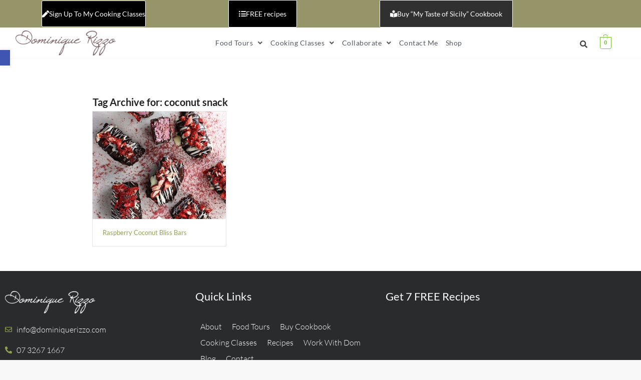

--- FILE ---
content_type: text/css; charset=utf-8
request_url: https://dominiquerizzo.com/wp-content/uploads/avia_posts_css/post-9245.css?ver=ver-1659767355
body_size: 711
content:
.avia-section.av-k2cntnyh-55b2d0deea53fef35ac84902bea2d604{
background-color:#ffffff;
background-repeat:no-repeat;
background-image:url(https://dominiquerizzo.com/wp-content/uploads/2020/02/IMG_3042.jpg);
background-position:50% 50%;
background-attachment:fixed;
}

.avia-section.av-k2cntzrh-43bb3ce1dfdd66811dbc34455f3fd994{
background-color:#ffffff;
}

#top .av-special-heading.av-k636p0vr-077c418c7ee85f91495415955703ba27{
padding-bottom:10px;
color:#000000;
}
body .av-special-heading.av-k636p0vr-077c418c7ee85f91495415955703ba27 .av-special-heading-tag .heading-char{
font-size:25px;
}
.av-special-heading.av-k636p0vr-077c418c7ee85f91495415955703ba27 .special-heading-inner-border{
border-color:#000000;
}
.av-special-heading.av-k636p0vr-077c418c7ee85f91495415955703ba27 .av-subheading{
font-size:15px;
}

#top .hr.hr-invisible.av-ne3138-d402a74d6c497f0dc2e872d470ecaa4b{
height:50px;
}

.iconbox.av-k2cnv23b-538aa97588ad53638e5353b178471c95 .iconbox_icon{
color:#000000;
}
#top #wrap_all .iconbox.av-k2cnv23b-538aa97588ad53638e5353b178471c95 .iconbox_content_title{
color:#000000;
}

.iconbox.av-k2cnvgij-1e5a3d70ef4e0370cc97686031393518 .iconbox_icon{
color:#000000;
}
#top #wrap_all .iconbox.av-k2cnvgij-1e5a3d70ef4e0370cc97686031393518 .iconbox_content_title{
color:#000000;
}

.iconbox.av-k2cnwlv8-d31e936f189ca3fa93a5d594bff07fa1 .iconbox_icon{
color:#000000;
}
#top #wrap_all .iconbox.av-k2cnwlv8-d31e936f189ca3fa93a5d594bff07fa1 .iconbox_content_title{
color:#000000;
}

#top .hr.hr-invisible.av-n53dus-88ac4685f0b7d366003de494a78608e1{
height:50px;
}

#top .av_textblock_section.av-k2cnx8v3-124ec506e22b1db3d77f72e543203e5d .avia_textblock{
color:#000000;
}

.flex_column.av-lbscic-3119ac2a12b68f09034f9839b247980f{
border-radius:0px 0px 0px 0px;
-webkit-border-radius:0px 0px 0px 0px;
-moz-border-radius:0px 0px 0px 0px;
}

#top .hr.hr-invisible.av-jquvn8-a1a7a457dd682f10bc56175d3f2f2025{
height:50px;
}

#top .avia-gallery.av-k3vl4cbm-0305c5f1d7b0429264cfe34dd53b9223 .avia-gallery-thumb a{
width:20%;
}

#top .av-special-heading.av-btnhp-47481fb61e8bb60e25d5cde37e4f1f4b{
padding-bottom:10px;
}
body .av-special-heading.av-btnhp-47481fb61e8bb60e25d5cde37e4f1f4b .av-special-heading-tag .heading-char{
font-size:25px;
}
.av-special-heading.av-btnhp-47481fb61e8bb60e25d5cde37e4f1f4b .av-subheading{
font-size:15px;
}

#top .av-special-heading.av-ceap9w-90c547be73d68ce048bc3898f8290ada{
padding-bottom:10px;
}
body .av-special-heading.av-ceap9w-90c547be73d68ce048bc3898f8290ada .av-special-heading-tag .heading-char{
font-size:25px;
}
.av-special-heading.av-ceap9w-90c547be73d68ce048bc3898f8290ada .av-subheading{
font-size:15px;
}

.flex_column.av-xdio4-17bf7d1791da5ef1ec605af5df38dc3d{
border-radius:0px 0px 0px 0px;
-webkit-border-radius:0px 0px 0px 0px;
-moz-border-radius:0px 0px 0px 0px;
}

#top .hr.hr-invisible.av-8079as-5e5c49ff265a442d2246ad04408b81fb{
height:50px;
}

